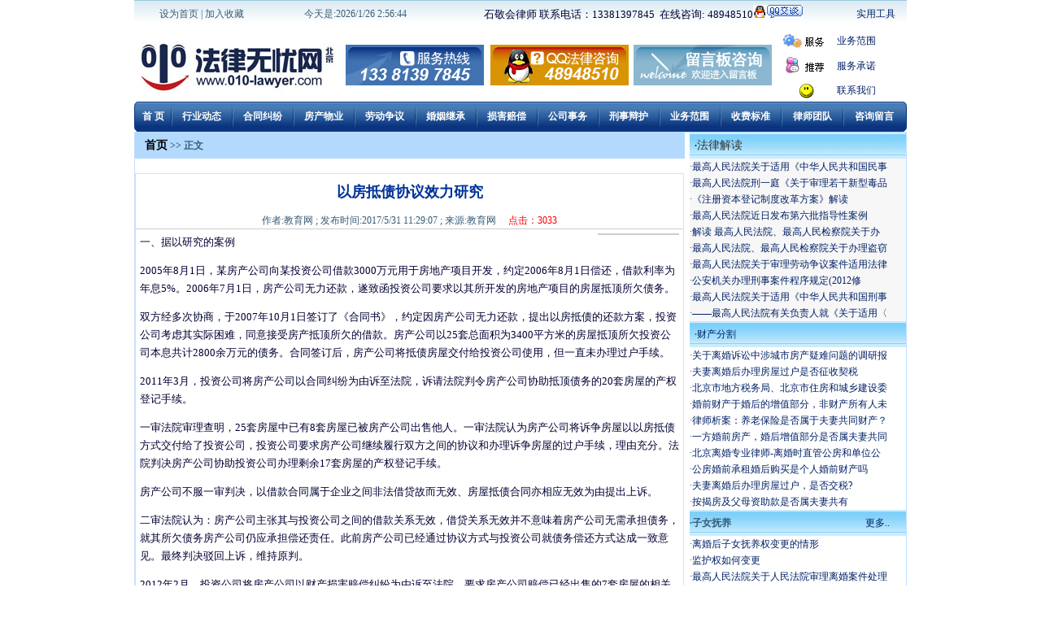

--- FILE ---
content_type: text/html
request_url: http://010-lawyer.com/falv_show.asp?news_id=2017
body_size: 43776
content:

<html>
<head>
<meta http-equiv="Content-Type" content="text/html; charset=gb2312">
<title>北京法律咨询网---以房抵债协议效力研究</title>
<META name="keywords" content="北京律师咨询,合同纠纷,房产物业,劳动争议,婚姻继承,损害赔偿, 公司事务,律师收费标准">
<META name="description" content="北京法律无忧服务网,提供北京律师咨询服务，北京律师咨询，法律咨询，律师，北京律师，法律顾问，北京法律顾问，企业法律顾问，北京律师咨询中心，北京法律咨询在线。">
<meta name="author" content="北京律师咨询，北京法律咨询，法律咨询，律师，北京律师，法律顾问，北京法律顾问，企业法律顾问，北京律师咨询中心，北京法律咨询在线">
<meta name="copyright" content="页版权归北京法律咨询网所有..com.All Rights Reserved">
<link href="css.css" rel="stylesheet" type="text/css">
<style type="text/css">
<!--
.cc6 {
	border-top-width: 1px;
	border-right-width: 1px;
	border-bottom-width: 1px;
	border-left-width: 1px;
	border-top-style: solid;
	border-right-style: none;
	border-bottom-style: solid;
	border-left-style: none;
	border-top-color: #0066CC;
	border-right-color: #0066CC;
	border-bottom-color: #0066CC;
	border-left-color: #0066CC;
}
body {
	margin: 0px 5px;
}
td {
	font-size: 13px;
}
a.b1:link {
	font-size: 15px;
}
a.b1:visited {
	font-size: 15px;
}
a.b1:hover {
	font-size: 15px;
	color: #FF0000;
	text-decoration: underline;
}
.a2 {
	font-size: 14px;
}
-->
</style>
<style type="text/css">
<!--
h1 {
	font-size: 20px;
	line-height: 25px;
	font-weight: bold;
	color: #003399;
}
.alanse {
	border: 1px solid #85B1D6;
}
-->
</style>
</head>

<body>
<table width="950" border="0" align="center" cellpadding="0" cellspacing="0" background="../images/bj_123.gif">
  <tr>
    <td width="165" height="25" align="right"><div align="center"><span class="a1" style="CURSOR: hand" onclick="var strHref=window.location.href;this.style.behavior='url(#default#homepage)';this.setHomePage('http://010-lawyer.com');">设为首页</span> | <span class="a1" style="CURSOR: hand" title="北京法律无忧网" onclick="window.external.addFavorite('http://010-lawyer.com','北京法律无忧服务网')">加入收藏 </span></div></td>
    <td width="213" align="right"><div align="center">今天是:2026/1/26 2:56:44</div></td>
    <td width="496" height="35"><div align="center"><span class="a3">石敬会律师 联系电话：13381397845&nbsp;&nbsp;在线咨询: 48948510<font><a href="tencent://message?uin=48948510"><img height="16" src="../images/qq5.gif" width="61" border="0"></a></div></td>
    <td width="76"><div align="center"><a href="shiyong.asp" target="_blank">实用工具</a></div></td>
  </tr>
</table>
<table width="950" border="0" align="center" cellpadding="0" cellspacing="0">
  <tr> 
    <td width="260"><img src="../images/logo.jpg" width="250" height="74" /></td>
    <td width="178"><img src="../images/3.jpg" width="170" height="50" /></td>
    <td width="176"><a href="tencent://message?uin=48948510"><img src="../images/2.jpg" width="170" height="50" border="0" /></a></td>
    <td width="177"><a href="../Book/index.asp"><img src="../images/1.jpg" width="170" height="50" border="0" /></a></td>
    <td width="159"><table width="100%" border="0" cellpadding="4" cellspacing="0">
      <tr>
        <td width="43%" height="27"><div align="center"><img src="../images/n_3.gif" width="59" height="23" /></div></td>
        <td width="57%"><a href="/about/about.asp?news_id=872" target="_blank" class="A2">业务范围</a></td>
      </tr>
      <tr>
        <td><div align="center"><img src="../images/n_4.gif" width="59" height="23" /></div></td>
        <td><a href="/about/about.asp?news_id=874" target="_blank">服务承诺</a></td>
      </tr>
      <tr>
        <td><div align="center"><img src="../images/photo[1].gif" width="20" height="20" /></div></td>
        <td><a href="/about/about.asp?news_id=871">联系我们</a></td>
      </tr>
    </table></td>
  </tr>
  <tr>
    <td colspan="6" background="../images/menu_bg.jpg"><table width="100%" height="37" border="0" cellpadding="0" cellspacing="0">
      <tr>
        <td width="3" background="../images/menu_l0.jpg"><div align="center"></div></td>
        <td width="40"><div align="center"><a href="/index.asp" class="b8"><strong>首 页</strong></a></div></td>
        <td width="3" background="../images/menu_out.jpg"><div align="center"></div></td>
        <td width="69"><div align="center"><a href="/gengduo.asp?lm_id=51" target="_blank" class="b8"><strong>行业动态</strong></a></div></td>
        <td width="3" background="../images/menu_out.jpg"><div align="center"></div></td>
        <td width="69"><div align="center"><a href="../hetong.asp" target="_blank" class="b8"><strong>合同纠纷</strong></a></div></td>
        <td width="3" background="../images/menu_out.jpg"><div align="center"></div></td>
        <td width="69"><div align="center"><a href="../fangchan.asp" target="_blank" class="b8"><strong>房产物业</strong></a></div></td>
        <td width="3" background="../images/menu_out.jpg"><div align="center"></div></td>
        <td width="69"><div align="center"><a href="../laodong.asp" target="_blank" class="b8"><strong>劳动争议</strong></a></div></td>
        <td width="3" background="../images/menu_out.jpg"><div align="center"></div></td>
        <td width="69"><div align="center"><a href="../hunyin.asp" target="_blank" class="b8"><strong>婚姻继承</strong></a></div></td>
        <td width="3" background="../images/menu_out.jpg"><div align="center"></div></td>
        <td width="69"><div align="center"><a href="../sunhai.asp" target="_blank" class="b8"><strong>损害赔偿</strong></a></div></td>
        <td width="3" background="../images/menu_out.jpg"><div align="center"></div></td>
        <td width="69"><div align="center"><a href="../gongsi.asp" target="_blank" class="b8"><strong>公司事务</strong></a></div></td>
        <td width="3" background="../images/menu_out.jpg"><div align="center"></div></td>
        <td width="69"><div align="center"><a href="/gengduo.asp?lm_id=50" target="_blank" class="b8"><strong>刑事辩护</strong></a></div></td>
        <td width="3" background="../images/menu_out.jpg"><div align="center"></div></td>
        <td width="69"><div align="center"><a href="/about/about.asp?news_id=872" target="_blank" class="b8"><strong>业务范围</strong></a></div></td>
        <td width="3" background="../images/menu_out.jpg"><div align="center"></div></td>
        <td width="69"><div align="center"><a href="/about/about.asp?news_id=873" target="_blank" class="b8"><strong>收费标准</strong></a></div></td>
        <td width="3" background="../images/menu_out.jpg"><div align="center"></div></td>
        <td width="69"><div align="center"><a href="/about/about.asp?news_id=875" target="_blank" class="b8"><strong>律师团队</strong></a></div></td>
        <td width="3" background="../images/menu_out.jpg"><div align="center"></div></td>
        <td width="69"><div align="center"><a href="../Book/index.asp" target="_blank" class="b8"><strong>咨询留言</strong></a></div></td>
        <td width="3" background="../images/menu_r.jpg"></td>
      </tr>
    </table></td>
  </tr>
</table>


   
  <table width="950" height="351" border="0" align="center" cellpadding="0" cellspacing="0" class="ahuis">
    <tr>
      <td colspan="2"></td>
    </tr>
    <tr valign="top">
      <td width="718"><table width="100%" height="25" border="0" cellpadding="0" cellspacing="0">
          <tr>
            <td width="99%" height="32" bgcolor="#B3D9FF"><strong>　<a href="/index.asp" class="b1">首页</a> &gt;&gt; <a href="/index.asp" class="b1"></a> 正文</strong></td>
            <td width="1%">&nbsp;</td>
          </tr>
        </table>
          <table width="99%" border="0" cellpadding="0" cellspacing="0" class="ahuise2">
<tr>
              <td align="center"><script type="text/javascript"> /*460*60，创建于2010-8-6*/ var cpro_id = 'u140060';</script>
<script type="text/javascript" src="http://cpro.baidu.com/cpro/ui/c.js"></script>
</td>
            </tr><tr>
             <td height="10" align="center"></td>
            </tr>
            <tr>
             <br> <td height="30" align="center"><h1>以房抵债协议效力研究</h1></td>
            </tr>
            <tr>
              <td height="20" align="center">作者:教育网 ; 发布时间:2017/5/31 11:29:07 ; 来源:教育网 　<font color="#FF0000">点击：3033</font></td>
            </tr>
            <tr>
              <td height="1" bgcolor="#CCCCCC"></td>
            </tr>
            <tr>
              <td><table width="100%" border="0" cellspacing="0" cellpadding="5">
                  <tr>
                    <td><table width="100" border="0" align="right" cellpadding="0" cellspacing="1" bgcolor="#CCCCCC">
                        <tr> </tr>
                      </table>
                        <span class="a3"><DIV ABTYPE="abtext">
<P dir=ltr>一、据以研究的案例</P>
<P dir=ltr>2005年8月1日，某房产公司向某投资公司借款3000万元用于房地产项目开发，约定2006年8月1日偿还，借款利率为年息5%。2006年7月1日，房产公司无力还款，遂致函投资公司要求以其所开发的房地产项目的房屋抵顶所欠债务。</P>
<P dir=ltr>双方经多次协商，于2007年10月1日签订了《合同书》，约定因房产公司无力还款，提出以房抵债的还款方案，投资公司考虑其实际困难，同意接受房产抵顶所欠的借款。房产公司以25套总面积为3400平方米的房屋抵顶所欠投资公司本息共计2800余万元的债务。合同签订后，房产公司将抵债房屋交付给投资公司使用，但一直未办理过户手续。</P>
<P dir=ltr>2011年3月，投资公司将房产公司以合同纠纷为由诉至法院，诉请法院判令房产公司协助抵顶债务的20套房屋的产权登记手续。</P>
<P dir=ltr>一审法院审理查明，25套房屋中已有8套房屋已被房产公司出售他人。一审法院认为房产公司将诉争房屋以以房抵债方式交付给了投资公司，投资公司要求房产公司继续履行双方之间的协议和办理诉争房屋的过户手续，理由充分。法院判决房产公司协助投资公司办理剩余17套房屋的产权登记手续。</P>
<P dir=ltr>房产公司不服一审判决，以借款合同属于企业之间非法借贷故而无效、房屋抵债合同亦相应无效为由提出上诉。</P>
<P dir=ltr>二审法院认为：房产公司主张其与投资公司之间的借款关系无效，借贷关系无效并不意味着房产公司无需承担债务，就其所欠债务房产公司仍应承担偿还责任。此前房产公司已经通过协议方式与投资公司就债务偿还方式达成一致意见。最终判决驳回上诉，维持原判。</P>
<P dir=ltr>2012年2月，投资公司将房产公司以财产损害赔偿纠纷为由诉至法院，要求房产公司赔偿已经出售的7套房屋的相关损失，损失数额为8套房屋的评估价格3000余万元。房产公司抗辩称投资公司并未取得涉案房屋产权，不同意原告的诉讼请求。后案审理中，投资公司将案由变更为合同纠纷，要求房产公司赔偿违约损失3000余万元。</P>
<P dir=ltr>法院经审理后认为，鉴于双方的基础法律关系为借贷关系，以房抵债只是偿还债务的一种方式，鉴于房产公司故意隐瞒了部分抵债房屋出售并继续私自转售抵债房屋的行为，造成无法将涉案房屋过户抵债的情况，其应对上述房屋对应的原债务部分进行偿还，并依法应给付相应的利息。判决后，双方均未上诉。<BR></P>
<P dir=ltr>二、需要探讨的问题</P>
<P dir=ltr>以房抵债协议是指债务人与债权人达成的以债务人所有的房屋折价归债权人所有，用以清偿债务人债务的协议。司法实践中，一般情况是债务人难以清偿到期的金钱债务，而在原债权债务届满前或届满后与债权人达成的以其所有的房屋折抵所欠债权人债务的协议。</P>
<P dir=ltr>法不禁止即自由，当事人自愿协商通过以房抵债的方式解决债权债务纠纷，目前并无明确的禁止性规定，应当尊重当事人的意愿。但在司法实践中，很多不诚信当事人却通过以房抵债协议的方式转移财产、侵害其他债权人权益、规避国家房产限购政策，甚至借此进行虚假诉讼，为非法行为披上合法的外衣，不仅损害了其他债权人的合法利益，而且严重扰乱了诉讼秩序，极大地损害司法权威。</P>
<P dir=ltr>如何在法律层面上解决以房抵债协议产生的争议，是司法者无法回避的问题。笔者结合上述案例，简单探讨一下几个相关问题，有不妥之处，敬请批评指正。先提出几个问题以供思考:</P>
<P dir=ltr>1 . 投资公司与房产公司以房抵债《合同书》的效力问题？</P>
<P dir=ltr>2 . 如何认定双方签订的《合同书》是以房抵债协议还是担保协议？</P>
<P dir=ltr>3 .在以房抵债协议部分无法履行的情况下，房产公司应按照违反以房抵债协议来确定违约责任，还是按照违反原借贷合同承担违约责任？</P>
<P dir=ltr>4 . 投资公司能否向房产公司主张财产损害赔偿责任？原因何在？</P>
<P dir=ltr>5 . 如果是原债务届满前签订《合同书》，是否影响案件的审理结果？</P>
<P dir=ltr>6 .如果房产公司已完成交付（过户）手续，能否撤销以房抵债合同？案外人能否主张该协议无效或申请撤销以房抵债合同？<BR></P>
<P dir=ltr>三、当前相关法律及地方法院文件解读</P>
<P dir=ltr>对于以房抵债协议的效力，目前我国并没有直接的法律规定，但在一些法律和司法解释中，隐含着对以房抵债协议效力认定的相关理念和精神。</P>
<P dir=ltr>担保法第五十三条第一款规定，债务履行期届满抵押权人未受清偿的，可以与抵押人协议以抵押物折价或者以拍卖、变卖该抵押物所得的价款受偿；协议不成的，抵押权人可以向人民法院提起诉讼。</P>
<P dir=ltr>可见，担保法对于债务履行期届满未受清偿的，抵押人通过折价方式将抵押物抵顶债权人债务的行为并未禁止。</P>
<P dir=ltr>合同法第二百八十六条规定，发包人未按照约定支付价款的，承包人可以催告发包人在合理期限内支付价款。发包人逾期不支付的，除按照建设工程的性质不宜折价、拍卖的以外，承包人可以与发包人协议将该工程折价，也可以申请人民法院将该工程依法拍卖，建设工程的价款就该工程折价或者拍卖的价款优先受偿。</P>
<P dir=ltr>为了保护承包方的权益，合同法此条规定明确规定发包人逾期不支付价款的，承包人可以与发包人协议将该工程折价，以工程抵顶所欠债务，有鼓励以房抵债、多种形式解决纠纷之意。</P>
<P dir=ltr>担保法解释第五十七条第一款规定，当事人在抵押合同中约定，债务履行期届满抵押权人未受清偿时，抵押物的所有权转移为债权人所有的内容无效。该内容的无效不影响抵押合同其他部分内容的效力。但在该条第二款规定，债务履行期届满后抵押权人未受清偿时，抵押权人和抵押人可以协议以抵押物折价取得抵押物。但是，损害顺序在后的担保物权人和其他债权人利益的，人民法院可以适用合同法第七十四条、第七十五条的有关规定。</P>
<P dir=ltr>可见，虽然担保法解释认为在抵押合同中直接约定债务履行期届满未受清偿时，抵押物的所有权转移为债权人所有的内容无效。但对于债务履行期届满后,抵押权人和抵押人协议以抵押物折价清偿债务,抵押权人取得抵押物的,只要不损害顺序在后的担保物权人和其他债权人利益，不违反合同法相关规定的，抵押人通过让渡抵押物所有权清偿原债务，抵押权人取得抵押物的行为是有效的。</P>
<P dir=ltr>物权法第一百九十五条第一款规定，债务人不履行到期债务或者发生当事人约定的实现抵押权的情形，抵押权人可以与抵押人协议以抵押财产折价或者以拍卖、变卖该抵押财产所得的价款优先受偿。协议损害其他债权人利益的，其他债权人可以在知道或者应当知道撤销事由之日起一年内请求人民法院撤销该协议。</P>
<P dir=ltr>可见，当债务人不履行到期债务时，物权法的规定不禁止通过协议的方式将抵押财产折价清偿债务，但是不得损害其他债权人利益，并在该条第三款规定，抵押财产折价或者变卖的，应当参照市场价格。可见物权法的规定与担保法解释的规定所秉承的精神是一致的，不否定以房抵债协议的效力，但该协议不得侵害他人的合法利益。</P>
<P dir=ltr>最高法院民间借贷司法解释第二十四条规定，当事人以签订买卖合同作为民间借贷合同的担保，借款到期后借款人不能还款，出借人请求履行买卖合同的，人民法院应当按照民间借贷法律关系审理，并向当事人释明变更诉讼请求。当事人拒绝变更的，人民法院裁定驳回起诉。按照民间借贷法律关系审理作出的判决生效后，借款人不履行生效判决确定的金钱债务，出借人可以申请拍卖买卖合同标的物，以偿还债务。就拍卖所得的价款与应偿还借款本息之间的差额，借款人或者出借人有权主张返还或补偿。</P>
<P dir=ltr>对于该规定的内容，笔者认为对于以房抵债协议的效力和司法实践中存在的实际问题，并未作出有建设性的贡献，实际上还是在重复担保法、担保法解释以及物权法规定的内容。对于实质上为民间借贷法律关系的案件，当事人为了担保民间借贷合同的履行，而签订买卖合同作为担保的，其法律关系仍为民间借贷关系，债权人因债务到期不能清偿而主张履行买卖合同的，违反了“一案一由”的规定，如果按照买卖合同处理，与案件的基本事实是不符的，故而如果当事人在释明后拒绝变更案由的，人民法院应当裁定驳回起诉，这与《担保法解释》第五十七条的规定是一致的。</P>
<P dir=ltr>但是对于民间借贷关系中债务到期不能清偿时，债权人与债务人协商以房抵债如何处理，民间借贷司法解释并未作出明确答复。对于解释中第二十四条第二款的规定，实质上是执行问题，而且并未因以房抵债协议的存在而赋予债权人新的权利（没有提及以第三人房屋抵债的情况），即使没有此款规定，债权人依然享有就涉案标的物申请拍卖和执行的权利。</P>
<P dir=ltr>对于以房抵债协议的效力问题，地方法院也做出了许多探索性的研究：</P>
<P dir=ltr>北京高院《关于审理房屋买卖合同纠纷案件若干疑难问题的会议纪要》在区分借贷债务届满前和届满后两种情况的前提下，提出：</P>
<P dir=ltr>1 .当事人在民间借贷债务履行期限届满前签订合同约定，借款人逾期不偿还借款即愿意以自己所有（或经第三人同意以第三人所有）的房屋抵偿归贷款人所有，该合同实为基础借贷债权的担保，应当根据当事人的真实意思表示认定双方之间系民间借贷法律关系。贷款人可以依原基础借贷法律关系主张偿还借款；贷款人在履行清算义务的前提下，可以要求借款人办理房屋过户登记手续的，但房屋价值超过担保基础借贷债权（贷款本金、合法利息等）的，贷款人应将剩余款项返还给借款人。</P>
<P dir=ltr>2 .当事人在民间借贷债务履行期限届满后签订合同约定以房抵债，性质上属于债务履行方式的变更，贷款人可以要求履行合同办理房屋过户登记手续。借款人认为抵债价格明显过低，显失公平的，可以依据《合同法》第54条第1款第（2）项的规定行使撤销权。</P>
<P dir=ltr>对于北京市高院的会议纪要，可以理解为：</P>
<P dir=ltr>1 .民间借贷债务履行期限届满前签订以房抵债协议的，该协议视为对原基础借贷债权的一种担保协议，债权人可以继续主张偿还借款，也可以在履行清算义务的前提下，要求借款人办理房屋过户登记手续；</P>
<P dir=ltr>2 .民间借贷债务履行期限届满后签订以房抵债协议的，视为债务履行方式的变更——以房抵债协议取代原借贷协议，贷款人可以要求履行合同办理房屋过户登记手续。北京市高院的意见是倾向于保护以房抵债协议的效力——无论是届满前和届满后的协议，对于原债权债务履行期限届满前达成的以房抵债协议，原则上认定为具有一定可执行性的担保协议，当事人履行清算义务的前提下，可以要求办理过户手续；对于原债权债务履行期限届满后达成的以房抵债协议，认定为债务履行方式的变更——以房抵债协议取代原借贷协议，债权人可以据此要求履行过户手续。</P>
<P dir=ltr>江苏高院《关于以房抵债若干法律适用问题的审理纪要》对以房抵债协议问题也做了深入的研究，主要观点有以下：</P>
<P dir=ltr>1 .当事人在债务未届清偿期之前达成的以房抵债协议，具有担保债权实现的目的，债权人要求继续履行以房抵债协议或对所抵之物主张所有权的，驳回其诉讼请求；</P>
<P dir=ltr>2 .当事人在债务未届清偿期之前达成以房抵债的协议，同时明确约定在债务清偿期届满时应进行清算，协议在当事人之间具有法律效力，但该约定不具有对抗其他债权人的效力；</P>
<P dir=ltr>3 .当事人在债务未届清偿期之前约定以房屋或土地等不动产进行抵债，并明确在债务清偿后可以回赎，债务人或第三人根据约定已办理了物权转移手续的，该行为符合让与担保的特征，违反物权法定原则，不产生物权转移效力；</P>
<P dir=ltr>4 .当事人在债务清偿期届满后的以房抵债协议，在尚未办理物权转移手续前，债务人反悔不履行抵债协议，债权人要求继续履行抵债协议或要求确认所抵之物的所有权归自己的，驳回其诉讼请求。当事人要求继续履行原债权债务合同的，应当继续审理；</P>
<P dir=ltr>5 .当事人在债务清偿期届满后达成以房抵债协议并已经办理了物权转移手续后，一方反悔，要求认定以房抵债协议无效的，不予支持。但如当事人一方认为抵债行为具有《合同法》第五十四条规定的可变更、可撤销情形的，可以依法请求人民法院或仲裁机构变更或撤销；</P>
<P dir=ltr>6 .在债权债务案件诉讼过程中，当事人自愿达成以房抵债协议，不申请撤诉而要求法院制作调解书的，人民法院应不予支持，对当事人之间债权债务法律关系继续审理。当事人双方持人民调解组织主持达成的以房抵债调解协议，向人民法院申请司法确认的，当事人尚未完成物权转移手续，应裁定驳回申请。</P>
<P dir=ltr>相对于北京高院的意见，江苏高院观点更为保守几分，以坚持原债权债务关系为原则，否定以房抵债协议的效力。除了在届满后签订以房抵债协议并且已经办理了房屋过户手续情况以外，对于要求履行以房抵债协议、办理房屋过户手续的，均不予支持。对于届满前签订的以房抵债协议，即使办理了过户手续的，也认为是违反物权法定原则，否定其效力。<BR></P>
<P dir=ltr>四、以房抵债协议需探讨的几个问题</P>
<P dir=ltr>首先，明确以物抵债协议双方的真实意思表示。</P>
<P dir=ltr>当事人在债权债务关系中另行签订以房抵债协议一般不外乎以下两种情况，第一债务人不愿或者不能按照原合同约定继续履行原债务，而与债权人协商一致将其房屋折价用以清偿债务；第二在债权人与债务人协商同意，为了保证债务得以清偿，以将来债权人在债务人不能按照原合同履行清偿义务时，有权取得债务人所有房屋的形式为债务担保。司法实践中以房抵债的表现形式多种多样，有直接明确以“某某房屋抵顶所欠债务”的，也有“债权人有权以借款额收购抵债的房产”的，还有“欠款自动转为购房款”的、当然还能遇见“债务人授权债权人作为债务人的代理人，转让抵债的房产，转让价款偿还欠款”的等等。</P>
<P dir=ltr>笔者认为，只要当事人的协议表达的是以房清偿债务的意思而非以房担保的意思，债务人与债权人之间的真实意图是清偿债务而非为债务作担保，就没有必要区分双方签订以房抵债协议是在债务履行届满前还是履行届满后。届满前双方也可以达成清偿的共识，届满后也可能只是为了担保而签订以房抵债协议。</P>
<P dir=ltr>其次，区分以房抵债协议与抵押合同。</P>
<P dir=ltr>抵押合同是指抵押人（一般是债务人）与抵押权人（债权人）之间签订的抵押人以一定的财物向抵押权人设定担保，当债务人不履行或无法履行债务时，抵押权人有权就处分抵押物的价款有限受偿的合同，抵押合同是担保合同的一种。</P>
<P dir=ltr>综合目前的探讨，有将以房抵债协议强制性的放到抵押合同背景下讨论的倾向，无论是北京高院的意见还是江苏高院的意见，以房抵债协议签订的时间问题都有所提及，专门区分签订以房抵债协议是在债务清偿期届满前和届满后。笔者认为这是依据担保法及其解释的相关规定来解读的，我国目前对签订合同时约定的“流抵”条款是采取否定态度的，在签订合同是约定债务履行期届满抵押权人未受清偿时，抵押物的所有权转移为债权人所有的内容无效；但是对于债务履行期届满后抵押权人未受清偿时，抵押权人与抵押人协议以抵押物折价取得抵押物的行为是允许的。加之其他法律文件对此有没有更为明确的规定。因此，区分届满前和届满后似乎成为一个重要的问题。但是以房抵债协议并非抵押合同，抵押合同区分履行期届满前后是为了规避流抵条款，而以房抵债协议是履行方式的变更，实质上已经脱离了原债权债务关系。笔者认为，履行期届满前后变更履行方式并无实质差别，重要的是界定当事人的真实意愿，区分签订时间在届满前后也没有实际意义。</P>
<P dir=ltr>再次，以房抵债协议与流抵条款。</P>
<P dir=ltr>所谓流抵条款即为物权法、担保法及其解释所规定的抵押权人与抵押人所达成的，如果债务人在债务履行期满后不履行债务，抵押权人可以取得抵押物的所有权的约定。流抵条款是约定债务人不履行债务时，则由债权人直接取得担保标的物的所有权。由于流抵条款是直接以担保物本身实现债权人的权利，不经过相应的评估、清算程序，极易出现担保物的价值超过被担保的债权额，从而损害担保物的提供者及其他债权人的合法权益，故为担保法及其解释所禁止。</P>
<P dir=ltr>当前的司法实践中，一般都是将以物抵债协议尤其是债务届满前签订的以物抵债协议理解为一种“担保主债权实现”的行为，因此无论北京高院还是江苏高院，都在尽力的规避以房抵债协议中出现的流抵问题。尤其是江苏高院的意见中，明确规定当事人在债务未届清偿期之前签订以房抵债协议，即使约定了债务清偿后可以回赎并已办理了物权转移手续的，也认为违反物权法定原则，不产生物权转移效力。</P>
<P dir=ltr>最后，以房抵债协议中的利益冲突。</P>
<P dir=ltr>以房抵债协议之所以需要谨慎处理，是因为以房抵债协议问题涉及到多个层面的利益冲突问题：</P>
<P dir=ltr>1 .可能故意规避国家房屋限购政策。当前为了稳定经济形势，调整房地产市场秩序，国家和各地出台了不同标准的限购政策。部分当事人为了规避国家限购政策，采取虚构债务，并采取以房抵债的形式来规避国家限购政策。</P>
<P dir=ltr>2 .可能故意规避担保法相关法律规定。对于借贷关系双方，如果想要利用借款人的房屋来保障债务的履行，完全可以依据担保法，采取“担保之王”的抵押担保方式进行担保。而且目前物权法、担保法及其解释对抵押担保的法律规定相对完善。而当事人之所以采取以房抵债的方式无非是为了规避物权法、担保法及其解释关于抵押登记、抵押期限、抵押实现的顺序等法律规定，谋取不适当的利益。</P>
<P dir=ltr>3 .可能存在故意损害其他债权人利益。司法实践中，以房抵债协议案件经常出现债权人与债务人虚构债务，以抵债为名转移财产或者通过以房抵债协议的方式设定物权，从而侵害其他债权人（尤其是对房屋享有优先受偿权的债权人）的合法权益；</P>
<P dir=ltr>4 .可能会侵害债务人一方的合法权益。当前民间借贷市场乱象丛生，不少以房抵债协议是贷款人借助自己在建立借贷关系时的优势地位所签订的，在屋价值明显超过债务本身，事后当债务人无法清偿债务时，通过不以房抵债协议的方式规避清算评估，谋取不正当利益，损害债务人的合法权益。</P>
<P dir=ltr>5 .房抵债协议与合同法如何保持一致。合同法规定，当事人依法享有自愿订立合同的权利，任何单位和个人不得非法干预。以房抵债协议是当事人之间自愿协商订立的合同，如果协议本身没有违反法律、行政法规的规定，没有侵害社会或者他人的合法权益，以房抵债协议从合同法层面讲应当是有效的。而且合同法在第52、54和74条对无效合同、可撤销合同都做了相应规定，对存在以合法形式掩盖非法目的的、恶意串通，损害国家、集体或者第三人利益的、以欺诈、胁迫的手段或者乘人之危，使对方在违背真实意思的情况下订立合同的、在订立合同时显失公平的等多种情形做了规定，现行法律有能力解决当前司法实践中的问题，在没有新的立法精神——如承认让与担保——出现的情况下，没有必要冒着违反合同法规定的风险再行立法，更没有必要对以房抵债协议问题过于强制性的限制。<BR></P>
<P dir=ltr>五、如何处理司法实践中的以房抵债协议</P>
<P dir=ltr>对于如何处理司法实践中的以房抵债协议的效力认定问题，笔者提出以下观点，仅作抛砖引玉之用。</P>
<P dir=ltr>第一，以房抵债协议应当与以房担保协议区分开。</P>
<P dir=ltr>以房抵债协议应限定为债务人与债权人达成的以债务人不再履行原债务，变更债务清偿方式，以债务人（第三人所有的房屋问题，因文章篇幅限制，不做探讨）所有的房屋折价归债权人所有，用以清偿债务人原有债务的协议，协议中不应规定回赎权。</P>
<P dir=ltr>以房折价抵债协议签订后，债务人对债务的清偿方式不具有选择性——不是如果不还债就以房抵债，而是在债权债务关系成立之后，债务人明确表示不再履行原债务，而以转移其所有的房屋归债权人所有来清偿债务。即使债务人有能力或者将来有能力履行原债务，也无权要求回赎。</P>
<P dir=ltr>以房担保协议应界定为债务人与债权人达成的如果债务人不能履行债务，债权人有权要求债务人转移所有权的方式清偿债务人原有债务的协议。以房担保协议签订后，债务人对债务的清偿方式并未发生变更，债务人应当继续履行债务，如债务人在协议约定的期限或条件实现后仍不能清偿债务，债权人可以要求债务人将约定交付债权人清偿债务。当然司法实践中存在许多约定不明确、内容含混不清的协议，无法明确确定协议究竟是以房抵债还是以房担保，对此种情况，笔者认为，在签订此类协议时，债权人处于相对的强势地位，如果签订的协议不明确，应做不利于债权人的解释，认定为以房担保协议，</P>
<P dir=ltr>第二，以房抵债协议和以房担保协议的效力。</P>
<P dir=ltr>首先应坚持合同自由的原则，法不禁止即自由。债权人和债务人依法享有自愿订立以房抵债和以房担保协议的权利；其次要坚持合同合法原则，债权人和债务人订立以房抵债和以房担保协议，应当遵守法律、行政法规，尊重社会公德，不得扰乱社会经济秩序，损害社会公共利益，如果双方签订的以房抵债和以房担保协议存在恶意串通，损害国家、集体或者第三人利益的、以合法形式掩盖非法目的、违反法律、行政法规的强制性规定的，则应依法认定这些合同无效；再次要坚持合同公平原则，债权人和债务人订立以房抵债和以房担保协议时，存在重大误解、显失公平的情形或者一方存在欺诈、胁迫导致对方在违背真实意思的情况下订立的合同的，另一方有权请求人民法院或者仲裁机构变更或者撤销；最后要坚持诚实信用原则，对于双方签订的协议，如果是双方的真实意思表示，且不违反国家相关法律规定，应当诚信履行，如不能履行，应依照合同约定承担法律责任。债权人和债务人订立以房抵债和以房担保协议，如不存在无效或可撤销的情形，应当按照协议约定履行，如因违反国家限购政策或其他原因导致协议无法履行的，应当按照协议的约定承担违约责任。</P>
<P dir=ltr>第三，司法实践中如何处理以房抵债协议。</P>
<P dir=ltr>对于以房抵债协议，双方当事人对变更债务履行方式达成一致意见，无论在原债权债务履行期届满前还是届满后，都应视为以房抵债协议。以房抵债协议作为当事人对债务履行方式的一种变更，体现了双方的真实意思表示，应当认定该协议的效力。债权人要求履行以房抵债协议办理房屋过户登记手续的，笔者认为应当予以支持。</P>
<P dir=ltr>同时债权人如果要求履行原借贷合同的（如房价在协议签订后迅速下跌时），应不予支持；当然如果以房抵债协议无效或者可撤销、可变更情形的，权利人可以依据《合同法》的规定要求确认以房抵债协议无效或者要求撤销、变更以房抵债协议；如果以房抵债协议因违反限购政策或者债务人将房屋转让等情形导致无法履行的，是回归到原债权债务关系还是按照以房抵债协议违约处理呢？笔者认为以房抵债协议如果是有效的，应视为已成立新的合同关系，当该协议无法履行时，应当按照违反以房抵债协议的约定处理。</P>
<P dir=ltr>合同法规定，当事人一方不履行合同义务或者履行合同义务不符合约定，给对方造成损失的，损失赔偿额应当相当于因违约所造成的损失，包括合同履行后可以获得的利益。因债务人的原因或者国家房屋限购政策原因导致以房抵债协议无法履行的，如果债权人按照抵债房屋的价值主张违约金的，笔者认为应予以支持为宜。当然对于双方已经签订以房抵债协议，并已经办理了物权转移手续后，无论哪一方反悔，要求认定以物抵债协议无效的，笔者认为应不予支持，当然存在违反《合同法》相关规定，具有可变更、可撤销情形的除外。</P>
<P dir=ltr>第四，司法实践中如何处理以房担保协议。</P>
<P dir=ltr>对于以房担保协议，当事人签订该协议的目的不是为了变更债务清偿方式，而是为了担保借贷合同的履行，双方的法律关系仍为借贷关系，债权人要求继续履行原债权债务合同的，应当予以支持；债权人主张买卖合同的，违反了“一案一由”的规定，不应予以支持；如果债权人主张对协议房屋主张担保权的，因物权法第187条和担保法第41条规定，以房屋作为抵押物抵押的，应当办理抵押物登记，抵押权自登记时设立。</P>
<P dir=ltr>以房担保协议存在规避物权法、担保法相关规定的嫌疑，也违反了物权法定原则，不成立抵押权。对于当事人签订了以房担保协议，但事后以房抵债，并办理了房屋产权转移手续的，笔者认为，应视为双方通过实际履行的方式变更了以房担保协议，而成立以房抵债协议关系。如果不存在无效或者可撤销、可变更情形的，司法不应再行干预。<BR></P>
<P dir=ltr>六、回到案例提到的问题</P>
<P dir=ltr>1 . 投资公司与房产公司以房抵债《合同书》的效力问题？</P>
<P dir=ltr>投资公司与房产公司签订的以房抵债《合同书》是在房产公司无力偿还借款的情况下，自愿放弃原来债权债务关系，而变更为由房产公司将其所有的25套房屋抵顶给投资公司，用以清偿其无力偿还的债务。双方达成以房抵债协议应属于借款合同终止后形成的新的、独立的合同，该合同系双方真实意思表示，且内容并未违反法律规定，应属有效。</P>
<P dir=ltr>2 . 如何认定双方签订的《合同书》是以房抵债协议还是以房担保协议？</P>
<P dir=ltr>双方签订的《合同书》的基础为借款合同关系，因房产公司无力偿还借款，而自愿以其所有的房屋来抵顶所欠的债务，签订合同时房产公司已经不愿履行原债务，故而该合同书的内容不是为债权债务关系作担保，而是明确约定以房屋来清偿债务，应为以房抵债而非以房担保协议。</P>
<P dir=ltr>3 .在以房抵债协议无法履行的情况下，房产公司应按照违反以房抵债协议来确定违约责任，还是按照违反原借贷合同承担违约责任？</P>
<P dir=ltr>以房抵债协议成立后，已经取代了原借款关系，债权人只能要求履行以房抵债协议，而不能要求履行原借贷合同。如果以房抵债协议不能继续履行，债权人也只能按照以房抵债协议主张违约损失，而不能回归原借款关系。</P>
<P dir=ltr>4 . 投资公司能否向房产公司主张财产损害赔偿责任？原因何在？</P>
<P dir=ltr>双方虽然签订了以房抵债协议，并将房屋交付投资公司使用，但是因未办理过户手续，房屋的所有权并未发生变化，也就是说投资公司并未取得抵债房屋的所有权，在此情况下投资公司主张财产损害赔偿责任，无法得到支持。</P>
<P dir=ltr>5 . 如果是原债务届满前签订《合同书》，是否影响案件的审理结果？</P>
<P dir=ltr>如果房产公司在借贷关系成立后不久，就出现财政困难，无法履行借款清偿的义务，在原债务履行期届满前与投资公司签订以房抵债《合同书》，只要《合同书》的内容不变，笔者认为不影响以房抵债协议的效力，只要双方的真实意思是以房抵债而非进行担保，不影响对合同书性质的认定。</P>
<P dir=ltr>6 . 如果房产公司已完成交付（过户）手续，能否撤销以房抵债合同？</P>
<P dir=ltr>案外人能否主张该合同无效？如果房产公司签订以房抵债协议后，及时办理了房屋过户手续，房产公司或案外人能否撤销以房抵债合同？笔者认为，是否过户不影响房产公司权利，如果《合同书》符合我国合同法可变更、可撤销合同的相关规定，如存在显失公平或侵害案外人权益的情况，房产公司和案外人可以申请撤销或变更该《合同书》。当然是否显失公平或者侵害案外人的合法权益，应当参考以房抵债协议签订时的房屋价格等因数确定。</P></DIV></span> </td>
                  </tr>
                </table>
                  <p>&nbsp;</p></td>
            </tr>
        </table></td>
      <td width="280"><table width="100%" border="0" cellpadding="0" cellspacing="0">
          <!--DWLayoutTable-->
          <tr>
            <td height="32" background="/images/bj456a.gif">&nbsp;&nbsp;<a href="/zixun/more.asp?lm_id=3"><strong>·</strong><span class="a2">法律解读</span></a></td>
          </tr>
          <tr>
            <td height="5" bgcolor="#F7F7F7">

<table width="100%" border="0" cellspacing="0" cellpadding="0">
  
  <tr> 
    <td height="20">·<a href="../falv_show.asp?news_id=1990" target="_blank" title="最高人民法院关于适用《中华人民共和国民事诉讼法》的解释 ">最高人民法院关于适用《中华人民共和国民事</a></td>
  </tr>
  
  <tr> 
    <td height="20">·<a href="../falv_show.asp?news_id=1989" target="_blank" title="最高人民法院刑一庭《关于审理若干新型毒品案件定罪量刑的指导意见》">最高人民法院刑一庭《关于审理若干新型毒品</a></td>
  </tr>
  
  <tr> 
    <td height="20">·<a href="../falv_show.asp?news_id=1983" target="_blank" title="《注册资本登记制度改革方案》解读">《注册资本登记制度改革方案》解读</a></td>
  </tr>
  
  <tr> 
    <td height="20">·<a href="../falv_show.asp?news_id=1981" target="_blank" title="最高人民法院近日发布第六批指导性案例">最高人民法院近日发布第六批指导性案例</a></td>
  </tr>
  
  <tr> 
    <td height="20">·<a href="../falv_show.asp?news_id=1965" target="_blank" title="解读 最高人民法院、最高人民检察院关于办理利用信息网络实施诽谤等刑事案件适用法律若干问题的解释 ">解读 最高人民法院、最高人民检察院关于办</a></td>
  </tr>
  
  <tr> 
    <td height="20">·<a href="../falv_show.asp?news_id=1958" target="_blank" title="最高人民法院、最高人民检察院关于办理盗窃刑事案件适用法律若干问题的解释 ">最高人民法院、最高人民检察院关于办理盗窃</a></td>
  </tr>
  
  <tr> 
    <td height="20">·<a href="../falv_show.asp?news_id=1955" target="_blank" title="最高人民法院关于审理劳动争议案件适用法律若干问题的解释(四) ">最高人民法院关于审理劳动争议案件适用法律</a></td>
  </tr>
  
  <tr> 
    <td height="20">·<a href="../falv_show.asp?news_id=1952" target="_blank" title="公安机关办理刑事案件程序规定(2012修订) ">公安机关办理刑事案件程序规定(2012修</a></td>
  </tr>
  
  <tr> 
    <td height="20">·<a href="../falv_show.asp?news_id=1951" target="_blank" title="最高人民法院关于适用《中华人民共和国刑事诉讼法》的解释 ">最高人民法院关于适用《中华人民共和国刑事</a></td>
  </tr>
  
  <tr> 
    <td height="20">·<a href="../falv_show.asp?news_id=1948" target="_blank" title="——最高人民法院有关负责人就《关于适用〈中华人民共和国刑事诉讼法〉的解释》答记者问">——最高人民法院有关负责人就《关于适用〈</a></td>
  </tr>
  
</table>
<div align="right"> 
  </td>
          </tr>
        </table>
          <table width="100%" border="0" cellpadding="0" cellspacing="0">
            <tr>
              <td height="32" background="/images/bj456a.gif">&nbsp;<strong> ·</strong><span class="a2"><a href="/zixun/more.asp?lm_id=14" class="A2">财产分割</a></span></td>
            </tr>
            <tr>
              <td height="150" valign="top">

<table width="100%" border="0" cellspacing="0" cellpadding="0">
  
  <tr> 
    <td height="20">·<a href="../falv_show.asp?news_id=1994" target="_blank" title="关于离婚诉讼中涉城市房产疑难问题的调研报告">关于离婚诉讼中涉城市房产疑难问题的调研报</a></td>
  </tr>
  
  <tr> 
    <td height="20">·<a href="../falv_show.asp?news_id=1189" target="_blank" title="夫妻离婚后办理房屋过户是否征收契税">夫妻离婚后办理房屋过户是否征收契税</a></td>
  </tr>
  
  <tr> 
    <td height="20">·<a href="../falv_show.asp?news_id=1840" target="_blank" title="北京市地方税务局、北京市住房和城乡建设委员会关于加强房屋交易税收管理工作的通知">北京市地方税务局、北京市住房和城乡建设委</a></td>
  </tr>
  
  <tr> 
    <td height="20">·<a href="../falv_show.asp?news_id=1705" target="_blank" title="婚前财产于婚后的增值部分，非财产所有人未作出贡献的，应属财产所有人">婚前财产于婚后的增值部分，非财产所有人未</a></td>
  </tr>
  
  <tr> 
    <td height="20">·<a href="../falv_show.asp?news_id=1704" target="_blank" title="律师析案：养老保险是否属于夫妻共同财产？">律师析案：养老保险是否属于夫妻共同财产？</a></td>
  </tr>
  
  <tr> 
    <td height="20">·<a href="../falv_show.asp?news_id=1607" target="_blank" title="一方婚前房产，婚后增值部分是否属夫妻共同财产？">一方婚前房产，婚后增值部分是否属夫妻共同</a></td>
  </tr>
  
  <tr> 
    <td height="20">·<a href="../falv_show.asp?news_id=1523" target="_blank" title="北京离婚专业律师-离婚时直管公房和单位公房如何分割">北京离婚专业律师-离婚时直管公房和单位公</a></td>
  </tr>
  
  <tr> 
    <td height="20">·<a href="../falv_show.asp?news_id=1986" target="_blank" title="公房婚前承租婚后购买是个人婚前财产吗">公房婚前承租婚后购买是个人婚前财产吗</a></td>
  </tr>
  
  <tr> 
    <td height="20">·<a href="../falv_show.asp?news_id=1439" target="_blank" title="夫妻离婚后办理房屋过户，是否交税?">夫妻离婚后办理房屋过户，是否交税?</a></td>
  </tr>
  
  <tr> 
    <td height="20">·<a href="../falv_show.asp?news_id=1398" target="_blank" title="按揭房及父母资助款是否属夫妻共有">按揭房及父母资助款是否属夫妻共有</a></td>
  </tr>
  
</table>
<div align="right"> 
  </td>
            </tr>
          </table>
        <table width="100%" border="0" cellpadding="0" cellspacing="0">
            <tr>
              <td width="81%" height="32" background="/images/bj456a.gif"><strong>·子女抚养</strong></td>
              <td width="19%" background="/images/bj456a.gif" bgcolor="#EEEEEE"><a href="/zixun/more.asp?lm_id=62">更多..</a></td>
            </tr>
            <tr>
              <td height="150" colspan="2" valign="top">

<table width="100%" border="0" cellspacing="0" cellpadding="0">
  
  <tr> 
    <td height="20">·<a href="../falv_show.asp?news_id=1196" target="_blank" title="离婚后子女抚养权变更的情形 ">离婚后子女抚养权变更的情形 </a></td>
  </tr>
  
  <tr> 
    <td height="20">·<a href="../falv_show.asp?news_id=1195" target="_blank" title="监护权如何变更   ">监护权如何变更   </a></td>
  </tr>
  
  <tr> 
    <td height="20">·<a href="../falv_show.asp?news_id=1194" target="_blank" title="最高人民法院关于人民法院审理离婚案件处理子女抚养问题的若干具体意见 ">最高人民法院关于人民法院审理离婚案件处理</a></td>
  </tr>
  
  <tr> 
    <td height="20">·<a href="../falv_show.asp?news_id=1193" target="_blank" title="涉外离婚诉讼中子女归谁抚养问题如何处理">涉外离婚诉讼中子女归谁抚养问题如何处理</a></td>
  </tr>
  
  <tr> 
    <td height="20">·<a href="../falv_show.asp?news_id=1192" target="_blank" title="父母管教和保护未成年子女的权利和义务包括哪些?  ">父母管教和保护未成年子女的权利和义务包括</a></td>
  </tr>
  
  <tr> 
    <td height="20">·<a href="../falv_show.asp?news_id=1191" target="_blank" title="如何确定子女抚育费的数额？">如何确定子女抚育费的数额？</a></td>
  </tr>
  
  <tr> 
    <td height="20">·<a href="../falv_show.asp?news_id=1188" target="_blank" title="夫妻离婚后一方擅自更改孩子姓氏是否合法  ">夫妻离婚后一方擅自更改孩子姓氏是否合法 </a></td>
  </tr>
  
  <tr> 
    <td height="20">·<a href="../falv_show.asp?news_id=1079" target="_blank" title="离婚后的子女抚养费变更情形">离婚后的子女抚养费变更情形</a></td>
  </tr>
  
  <tr> 
    <td height="20">·<a href="../falv_show.asp?news_id=1077" target="_blank" title="离婚后子女探望权执行问题">离婚后子女探望权执行问题</a></td>
  </tr>
  
  <tr> 
    <td height="20">·<a href="../falv_show.asp?news_id=964" target="_blank" title="离婚时对子女的抚养原则">离婚时对子女的抚养原则</a></td>
  </tr>
  
</table>
<div align="right"> 
  </td>
            </tr>
        </table><table width="100%" border="0" cellpadding="0" cellspacing="0">
            <tr>
              <td width="81%" height="32" background="/images/bj456a.gif"><strong>·赞助商链接</strong></td>
              <td width="19%" background="/images/bj456a.gif" bgcolor="#EEEEEE"></td>
            </tr>
            <tr>
              <td height="150" colspan="2" valign="top"><script type="text/javascript"> /*250*250，创建于2010-8-6*/ var cpro_id = 'u140083';</script>
<script type="text/javascript" src="http://cpro.baidu.com/cpro/ui/c.js"></script>
</td>
            </tr>
        </table></td>
    </tr>
  </table>
  <link href="../css.css" rel="stylesheet" type="text/css" />
<table width="950" border="0" align="center" cellpadding="0" cellspacing="0">
  <tr>
    <td width="228" height="5"></td>
  </tr>
  <tr>
    <td><table width="950" border="0" align="center" cellpadding="0" cellspacing="1" bgcolor="#CCCCCC">
        <tr> 
          <td width="124" height="26" background="/images/tt0_02ab.gif" bgcolor="#FFFFFF">　<img src="images/tb2.gif" width="3" height="18" align="absmiddle"><font color="#000000"><strong> 
            <a href="../link.asp">友情链接</a></strong></font></td>
        </tr>
        <tr> 
          <td height="50" valign="top" bgcolor="#FFFFFF">
            

<table width="100%" border="0" cellspacing="5" cellpadding="0">
  
<tr> 	 

    <td height="22" align="center"><a href="http://gsxt.saic.gov.cn/" target="_blank">全国企业信用信息公示系统</a></td>
	  

    <td height="22" align="center"><a href="http://qyxy.baic.gov.cn/" target="_blank">北京市企业信用信息网</a></td>
	  

    <td height="22" align="center"><a href="http://www.bjcourt.gov.cn/" target="_blank">北京法院审判信息网</a></td>
	  

    <td height="22" align="center"><a href="http://www.bjcourt.gov.cn/ssfw/ssgj.htm?type=3" target="_blank">诉讼费计算器</a></td>
	  

    <td height="22" align="center"><a href="http://www.010-lawyer.com" target="_blank">北京法律咨询网</a></td>
	  

    <td height="22" align="center"><a href="http://www.bxgcb.com" target="_blank">彼雪戈品牌策划</a></td>
	  

    <td height="22" align="center"><a href="http://www.ajxxgk.jcy.gov.cn/html/index.html" target="_blank">人民检察院信息公开网</a></td>
	  

    <td height="22" align="center"><a href="http://wenshu.court.gov.cn/" target="_blank">中国裁判文书网</a></td>
	  <tr>

    <td height="22" align="center"><a href="http://shixin.court.gov.cn/" target="_blank">中国执行信息公开网</a></td>
	  

    <td height="22" align="center"><a href="http://www.shenhenglawer.com/newsitem/277264831" target="_blank">北京慎衡律师事务所</a></td>
	  

    <td height="22" align="center"><a href="http://www.beijinglawyers.org.cn/" target="_blank">北京市律师协会</a></td>
	  
  </tr> 
</table>


          </td>
        </tr>
      </table> </td>
  </tr>
  <tr>
    <td height="5"></td>
  </tr>
</table>
<table width="950" border="0" align="center" cellpadding="0" cellspacing="0">
  <tr> 
    <td height="3" bgcolor="#003399"></td>
  </tr>
  <tr> 
    <td height="25" align="center" background="../images/a_bj1.gif"><a href="/about/about.asp?news_id=869" target="_blank">关于我们</a> 
      - <a href="/about/about.asp?news_id=870" target="_blank">广告服务</a> - <a href="/about/about.asp?news_id=873" target="_blank">收费标准</a> 
      - <a href="/about/about.asp?news_id=871" target="_blank">联系我们</a> - <a href="/about/about.asp?news_id=874" target="_blank">服务承诺</a> 
      - <a href="/about/about.asp?news_id=875" target="_blank">律师团队</a> - <a href="/about/about.asp?news_id=872" target="_blank">业务范围</a> 
      - <a href="/about/about.asp?news_id=876" target="_blank">友情链接</a> - <a href="#"></a> 
      <script src="http://s20.cnzz.com/stat.php?id=1611849&web_id=1611849" language="JavaScript" charset="gb2312"></script></td>
  </tr>
  <tr> 
    <td height="35" align="center" class="A2">通信地址：北京市朝阳区石佛营东里139号院2号院慎衡律师楼<br />
    联系人:石敬会律师 联系电话:13381397845</td>
  </tr>
  <tr> 
    <td align="center"><table width="100%" border="0" cellspacing="0" cellpadding="0">
        <tr> 
          <td width="318" align="right">&nbsp;</td>
          <td width="289" align="center" valign="top"><script type="text/javascript">
var _bdhmProtocol = (("https:" == document.location.protocol) ? " https://" : " http://");
document.write(unescape("%3Cscript src='" + _bdhmProtocol + "hm.baidu.com/h.js%3F43f446c5fc157f55d0c1477de43f2296' type='text/javascript'%3E%3C/script%3E"));
</script></td>
          <td width="343" align="left">&nbsp;</td>
        </tr>
        <tr>
          <td align="right"></td>
          <td align="center" valign="top">
          <strong><a href="http://www.miibeian.gov.cn/">网站备案：京ICP备09092928号</a></strong><br />          <img src="../images/biaos.gif" width="40" height="48" /><br /></td>
          <td align="left">&nbsp;</td>
        </tr>
      </table></td>
  </tr>
</table>






   
</body>
</html>


--- FILE ---
content_type: text/css
request_url: http://010-lawyer.com/css.css
body_size: 5149
content:
.a1 {
	font-size: 12px;
	line-height: 18px;

}
.A2 {
	font-size: 14px;
	line-height: 20px;
	color: #333333;


}
a.b1:link {
	font-size: 14px;
	color: #000000;
	text-decoration: none;
}
a.b1:visited {
	font-size: 14px;
	color: #0066FF;
	text-decoration: none;
}
a.b1:hover {
	font-size: 14px;
	color: #FF3300;
	text-decoration: none;
}
a.b2:link {
	font-size: 14px;
	color: #000000;
	text-decoration: none;
}
a.b2:visited {
	font-size: 14px;
	color: #000000;
	text-decoration: none;
}
a.b2:hover {
	font-size: 14px;
	color: #FF3300;
	text-decoration: none;
}
a.b3:link {
	font-size: 14px;
	color: #FFFFFF;
	text-decoration: none;
}
a.b3:visited {
	font-size: 14px;
	color: #FFFFFF;
	text-decoration: none;
}
a.b3:hover {
	font-size: 14px;
	color: #FFFFFF;
	text-decoration: underline;
}
a.b4:link {
	font-size: 12px;
	color: #333333;
	text-decoration: none;
}
a.b4:visited {
	font-size: 12px;
	color: #333333;
	text-decoration: none;
}
a.b4:hover {
	font-size: 12px;
	color: #FF3300;
	text-decoration: none;
}
a:link {
	font-size: 12px;
	color: #002065;
	text-decoration: none;
}
a:visited {
	font-size: 12px;
	color: #002065;
	text-decoration: none;
}
a:hover {
	font-size: 12px;
	color: #FF3300;
	text-decoration: none;
}
a.b5:link {
	font-size: 12px;
	color: #002065;
	text-decoration: none;
}
a.b5:visited {
	font-size: 12px;
	color: #002065;
	text-decoration: none;
}
a.b5:hover {
	font-size: 12px;
	color: #FF0000;
	text-decoration: underline;
}
.a3 {
	font-size: 13px;
	line-height: 22px;
	color: #000033;
	text-decoration: none;

}
.a4 {
	font-size: 10pt;
	text-decoration: none;
	color: #000000;
}
.a8 {
	font-size: 10px;
	text-decoration: none;
}
TD {
	FONT-SIZE: 12px;
	LINE-HEIGHT: 150%;
FONT-FAMILY: ??ì?
; 	color: #375C77;

}
a.b6:link {
	font-size: 13px;
	color: #000000;
	text-decoration: underline;
}
a.b6:visited {
	color: #333333;
	text-decoration: underline;
	font-size: 13px;

}
a.b6:hover {
	color: #FF3300;
	text-decoration: none;
	font-size: 13px;

}
.a5 {
	font-size: 12px;
	line-height: 20px;
	text-decoration: line-through;
}
.btn3_mouseout {
	BORDER-RIGHT: #2c59aa 1px solid; PADDING-RIGHT: 2px; BORDER-TOP: #2c59aa 1px solid; PADDING-LEFT: 2px; FONT-SIZE: 12px; FILTER: progid:DXImageTransform.Microsoft.Gradient(GradientType=0, StartColorStr=#ffffff, EndColorStr=#C3DAF5); BORDER-LEFT: #2c59aa 1px solid; CURSOR: hand; COLOR: black; PADDING-TOP: 2px; BORDER-BOTTOM: #2c59aa 1px solid
}
.btn3_mouseover {
	BORDER-RIGHT: #2c59aa 1px solid; PADDING-RIGHT: 2px; BORDER-TOP: #2c59aa 1px solid; PADDING-LEFT: 2px; FONT-SIZE: 12px; FILTER: progid:DXImageTransform.Microsoft.Gradient(GradientType=0, StartColorStr=#ffffff, EndColorStr=#D7E7FA); BORDER-LEFT: #2c59aa 1px solid; CURSOR: hand; COLOR: black; PADDING-TOP: 2px; BORDER-BOTTOM: #2c59aa 1px solid
}
.btn3_mousedown {
	BORDER-RIGHT: #ffe400 1px solid; PADDING-RIGHT: 2px; BORDER-TOP: #ffe400 1px solid; PADDING-LEFT: 2px; FONT-SIZE: 12px; FILTER: progid:DXImageTransform.Microsoft.Gradient(GradientType=0, StartColorStr=#ffffff, EndColorStr=#C3DAF5); BORDER-LEFT: #ffe400 1px solid; CURSOR: hand; COLOR: black; PADDING-TOP: 2px; BORDER-BOTTOM: #ffe400 1px solid
}
.btn3_mouseup {
	BORDER-RIGHT: #2c59aa 1px solid; PADDING-RIGHT: 2px; BORDER-TOP: #2c59aa 1px solid; PADDING-LEFT: 2px; FONT-SIZE: 12px; FILTER: progid:DXImageTransform.Microsoft.Gradient(GradientType=0, StartColorStr=#ffffff, EndColorStr=#C3DAF5); BORDER-LEFT: #2c59aa 1px solid; CURSOR: hand; COLOR: black; PADDING-TOP: 2px; BORDER-BOTTOM: #2c59aa 1px solid
}
.ahs {
	border: 1px solid #D2E9FF;


}
.ahuis {
	border: 1px solid #C1E0FF;
}
.ahong {
	border: 1px solid #A4DBFF;
}
.azise {
	border: 1px solid #9900FF;
}
a.b7:link {
	color: #336600;
	text-decoration: none;

}
a.b7:visited {
	color: #336600;
	text-decoration: none;

}
a.b7:hover {
	color: #336600;
	text-decoration: underline;
}
.radio {border:0px}
.input1	{
	FONT-SIZE: 12px;
	BORDER-RIGHT: 1px solid #999999;
	BORDER-TOP: 1px solid #999999;
	BORDER-LEFT: 1px solid #999999;
	BORDER-BOTTOM: 1px solid #999999;
	height: 17px;
}
.azuida {
	font-size: 16px;
	line-height: 25px;
	font-weight: normal;
	color: #0066CC;
	text-decoration: none;
	font-style: normal;
}
.ahuise2 {
	border: 1px solid #E0E0E0;
}
a.bz:link {
	font-size: 20px;
	line-height: 25px;
	font-weight: bold;
	color: #FF0000;
	text-decoration: underline;
	font-family: "黑体";
}
a.bz:visited {
	font-size: 20px;
	line-height: 25px;
	color: #FF0000;
	text-decoration: none;
	font-family: "黑体";

}
body {
	margin: 0px;
}
a.b8:link {
	font-size: 12px;
	color: #FFFFFF;
	text-decoration: none;
}
a.b8:visited {
	font-size: 12px;
	color: #FFFFFF;
	text-decoration: none;
}
a.b8:hover {
	font-size: 12px;
	color: #FF3300;
	text-decoration: underline;
}
h1 {
	font-size: 18px;
	line-height: 25px;
}
.alanse {
	border: 1px solid #85C5F2;
}
.aanniu {
	font-size: 13px;
	border: 1px solid #0099FF;
	height: 20px;
	width: 160px;
}
